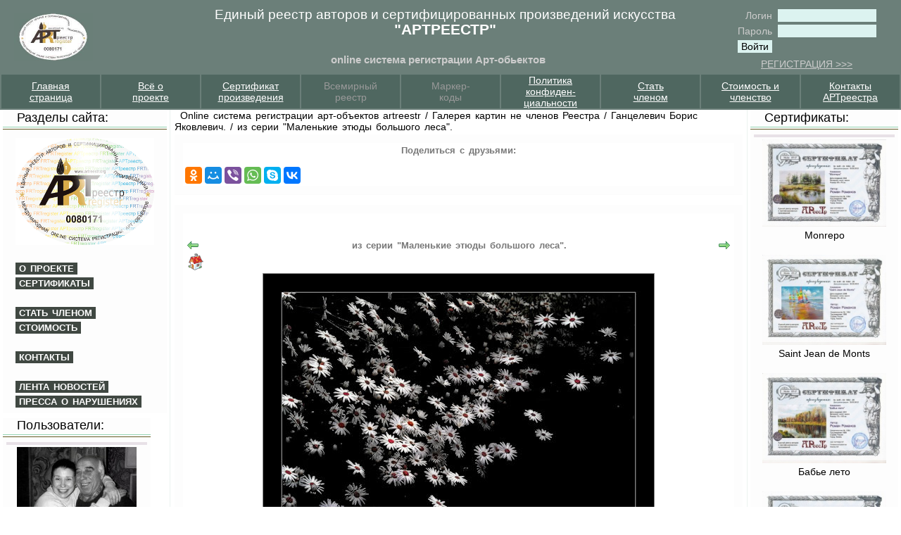

--- FILE ---
content_type: text/html; charset=windows-1251
request_url: http://www.artreestr.ru/modules.php?name=GalleryArt&do=showpic&pid=985
body_size: 15185
content:
<!DOCTYPE HTML PUBLIC "-//W3C//DTD HTML 4.01 Transitional//EN">
<html>
<head>
<title>Online система регистрации арт-объектов artreestr / Галерея картин не членов Реестра / Ганцелевич Борис Яковлевич. / из серии "Маленькие этюды большого леса".</title>
<META HTTP-EQUIV="Content-Type" CONTENT="text/html; charset=windows-1251">
<META HTTP-EQUIV="EXPIRES" CONTENT="Thu, 15 Jan 2026 00:59:00 +0300">
<META NAME="RESOURCE-TYPE" CONTENT="DOCUMENT">
<META NAME="DISTRIBUTION" CONTENT="GLOBAL">
<META NAME="AUTHOR" CONTENT="Online система регистрации арт-объектов artreestr">
<META NAME="COPYRIGHT" CONTENT="Copyright (c) by Online система регистрации арт-объектов artreestr">
<META NAME="KEYWORDS" CONTENT="Заказ портрета, портрет, портреты, живопись, картины, рисунки, фотопортрет, портрет по фото, женщины, портрет путина, заказ портретов, портрет на заказ, купить портрет, Александр Осипов, Осипов Александр, Путин, Коллекция Музея, фотографии людей, репродукции картин, репродукции, фотостудии Москвы, фотостудия, фотосалоны,  психологический портрет, политический портрет, портрет личности, фото портреты, скачать портреты, исторический портрет, психологический портрет личности, портрет века, фотографии портрет, портреты Пушкина, современный портрет, портреты людей, портреты художников, русские портреты, скульптурный портрет, портрет руководителя, портрет Николая, женские портреты, портрет потребителя, портреты писателей, социально психологический портрет, портреты живопись, картины портреты, портрет Екатерины, римский портрет, русский портрет, портрет гоголя, портрет лидера, портреты великих, описания портретов, картины, пейзажи, натюрморты, искусство , заказ, картинная галерея, русские художники, изобразительное искусство, живопись, графика, рисунки, пейзажи, акварели, художники арт магазин художественная картинная арт галерея современного искусства картины продажа картин акварель живопись скульптура арт школа фотография где купить картину размещение работ живописи акварелей на продажу современное изобразительное искусство художественная картинная арт-галерея">
<META NAME="DESCRIPTION" CONTENT="Единый "ART реестр" - база данных современных творцов. Новости искусства, обзоры авторов и произведений художников, анонсы и афиши выставок.">
<META NAME="ROBOTS" CONTENT="INDEX, FOLLOW">
<META NAME="REVISIT-AFTER" CONTENT="2 DAYS">
<META HTTP-EQUIV="Pragma" CONTENT="no-cache">
<LINK REL="shortcut icon" HREF="favicon.ico" TYPE="image/x-icon">
<LINK REL="alternate" TYPE="application/rss+xml" title="RSS" HREF="backend.php">
<LINK REL="stylesheet" HREF="themes/light/style/style.css" TYPE="text/css">



<script language="JavaScript">
<!--
function changeImages() {
	if (document.images) {
		for (var i=0; i<changeImages.arguments.length; i+=2) {
			document[changeImages.arguments[i]].src = eval(changeImages.arguments[i+1] + ".src");
		}
	}
}
function newImage(arg) {
	if (document.images) {
		rslt = new Image();
		rslt.src = arg;
		return rslt;
	}
}

// -->
</script>

</head>

<body leftmargin='0' topmargin='0' rightmargin='0' bottommargin='0' marginwidth='0' marginheight='0' bgcolor='#ffffff'><table width='100%' border='0' cellpadding='0' cellspacing='0'><tr><td valign=top><TABLE style="BORDER-TOP: #000000 0px; BORDER-RIGHT: #000000 0px; BORDER-BOTTOM: #000000 0px; BORDER-LEFT: #000000 0px" cellSpacing=0 cellPadding=0 width="100%" bgColor=#6b7f79>
<TBODY>
<TR>
<TD>
<P align=center><A href="http://artreestr.ru/"><IMG style="HEIGHT: 67px; WIDTH: 112px" border=0 src="http://artreestr.ru/i//zastavki/logo2.jpg" width=126 height=68></A></P></TD>
<TD><FONT color=#cc6633><SPAN style="FONT-SIZE: 12pt">
<P align=center><SPAN style="FONT-SIZE: 11pt"><SPAN style="FONT-SIZE: 12pt"><SPAN style="FONT-SIZE: 14pt"><FONT color=#ffffff><STRONG>&nbsp;&nbsp;&nbsp;&nbsp;&nbsp;&nbsp;&nbsp;&nbsp;&nbsp;&nbsp;&nbsp;&nbsp;&nbsp;&nbsp;&nbsp;&nbsp;&nbsp;&nbsp;&nbsp;&nbsp;</STRONG>Единый реестр авторов и сертифицированных произведений искусства</FONT></SPAN></SPAN></SPAN></P><SPAN style="FONT-SIZE: 11pt"><SPAN style="FONT-SIZE: 12pt"><SPAN style="FONT-SIZE: 14pt"><FONT color=#ffffff>
<P align=center><SPAN style="FONT-SIZE: 11pt"><SPAN style="FONT-SIZE: 12pt"><SPAN style="FONT-SIZE: 14pt"><FONT color=#ffffff><STRONG>&nbsp;&nbsp;&nbsp;&nbsp;&nbsp;&nbsp;&nbsp;&nbsp;&nbsp;&nbsp;&nbsp;&nbsp;&nbsp;&nbsp;&nbsp;&nbsp;&nbsp;&nbsp;&nbsp;&nbsp;<SPAN style="FONT-SIZE: 16pt">"АРТРЕЕСТР"</SPAN></STRONG></FONT></SPAN></SPAN></SPAN></P>
<P align=center><SPAN style="FONT-SIZE: 11pt"><SPAN style="FONT-SIZE: 12pt"><SPAN style="FONT-SIZE: 14pt"><FONT color=#ffffff><STRONG><SPAN style="FONT-SIZE: 16pt"></SPAN></STRONG></FONT></SPAN></SPAN></SPAN>&nbsp;</P></FONT></SPAN></SPAN></SPAN>
<P align=center><FONT color=#9999cc><SPAN style="FONT-SIZE: 11pt"><STRONG>&nbsp;&nbsp;&nbsp;&nbsp;&nbsp;&nbsp;&nbsp;&nbsp;&nbsp;&nbsp;&nbsp;&nbsp;&nbsp;&nbsp;&nbsp;&nbsp;&nbsp;&nbsp;&nbsp;&nbsp;<FONT color=#cccccc>online система регистрации Арт-обьектов</FONT></STRONG></SPAN></FONT></P></SPAN></FONT></TD>
<TD>
<DIV style="COLOR: #555555; FONT: 12px/14px arial, helvetica, tahoma, sans-serif; MARGIN: 10px 20px 5px" align=right>
<TABLE align=center border=0>
<FORM method=post action=modules.php?name=Users>
<TBODY>
<TR>
<TD align=right><FONT color=#cccccc>Логин&nbsp;</FONT></TD>
<TD><INPUT maxLength=25 size=15 name=username></TD></TR>
<TR>
<TD align=right><FONT color=#cccccc>Пароль&nbsp;</FONT></TD>
<TD><INPUT maxLength=25 size=15 type=password value="" name=user_password></TD></TR><INPUT type=hidden name=redirect> <INPUT type=hidden name=mode> <INPUT type=hidden name=f> <INPUT type=hidden name=t> <INPUT type=hidden value=login name=op> 
<TR>
<TD><INPUT type=submit value=Войти></TD></TR></FORM></TBODY></TABLE></B><FONT color=#cccccc><A href="http://artreestr.ru/modules.php?name=ZauavkaArtr2014"><FONT color=#0066cc></FONT></DIV>
<CENTER>
<CENTER><FONT color=#cccccc>РЕГИСТРАЦИЯ &gt;&gt;&gt;</FONT></CENTER></A></FONT></CENTER>
<P></P>
<DIV></DIV></TD></TR></TBODY></TABLE>
<TABLE borderColorDark=#6b7f79 cellPadding=0 width="100%" bgColor=#6b7f79 borderColorLight=#6b7f79 border=0>
<TBODY>
<TR>
<TD bgColor=#4f6760 width="11%" align=center><A href="http://artreestr.ru/index.php"><FONT color=#ffffff>Главная<BR>страница</FONT></A></TD>
<TD bgColor=#4f6760 width="11%" align=center><A href="http://artreestr.ru/modules.php?name=rupages&amp;pa=showpage&amp;pid=2&amp;cid="><FONT color=#ffffff>Всё о<BR>проекте</FONT></A></TD>
<TD bgColor=#4f6760 width="11%" align=center><A href="http://artreestr.ru/modules.php?name=Pages&amp;pa=showpage&amp;pid=14"><FONT color=#ffffff>Сертификат<BR>произведения</FONT></A></TD>
<TD bgColor=#4f6760 width="11%" align=center><FONT color=#999999>Всемирный </U><BR>реестр</FONT></TD>
<TD bgColor=#4f6760 width="11%" align=center><FONT color=#999999>Маркер-<BR>коды</FONT></TD>
<TD bgColor=#4f6760 width="11%" align=center><A href="http://artreestr.ru/modules.php?name=Pages&amp;pa=showpage&amp;pid=90&amp;cid="><FONT color=#ffffff>Политика<BR>конфиден&shy;циальности</FONT></A></TD>
<TD bgColor=#4f6760 width="11%" align=center><A href="http://artreestr.ru/modules.php?name=ZauavkaArtr2014"><FONT color=#ffffff>Стать<BR>членом</FONT></A></TD>
<TD bgColor=#4f6760 width="11%" align=center><A href="http://artreestr.ru/modules.php?name=Pages&amp;pa=showpage&amp;pid=75"><FONT color=#ffffff>Стоимость и</FONT></U><BR><FONT color=#ffffff>членство</FONT></A></TD>
<TD bgColor=#4f6760 width="11%" align=center><A href="http://artreestr.ru/modules.php?name=pismanam"><FONT color=#ffffff>Контакты<BR>АРТреестра</FONT></A></TD></TR></TBODY></TABLE></td></tr></table><table width='100%' border='0' cellpadding='0' cellspacing='0'><tr><td valign='top'><img src='images/pix.gif' width='4' height='1' border='0' alt='0'></td><td valign='top'><img src='images/pix.gif' width='210' height='1' border='0' alt='0'><br><table bgcolor='#fdfdfd' width='210' cellspacing='0' cellpadding='0' border='0'><tr><td valign='bottom' height='18'><font class='boxtitle_left'>&nbsp;&nbsp;&nbsp;&nbsp;Разделы сайта:</font></td></tr><tr height='2'><td></td></tr>
<tr height='1' bgcolor='#94d4b2'><td></td></tr>
<tr height='2'><td></td></tr>
<tr height='1' bgcolor='#645a25'><td></td></tr>
<tr height='2'><td></td></tr>
<tr><td valign=top><table width='100%' cellspacing='5' cellpadding='0' border='0'><tr><td><font class='boxcontent_left'><P align=center><A href="http://artreestr.ru/modules.php?name=MemberPictures"></A></P>
<P><A href="http://artreestr.ru/modules.php?name=MemberPictures"><IMG style="HEIGHT: 152px; WIDTH: 197px" border=0 src="http://artreestr.ru/i//Tropina_logotip-A.gif" width=359 height=267></A></P>
<P>&nbsp;</P>
<P><A class=llink href="http://artreestr.ru/modules.php?name=rupages&amp;pa=showpage&amp;pid=2&amp;cid=" target=_blank>о проекте</A></P>
<P align=left><A class=llink href="http://artreestr.ru/modules.php?name=Pages&amp;pa=showpage&amp;pid=14">сертификаты</A></P>
<P align=left>&nbsp;</P>
<P align=left><A class=llink href="http://artreestr.ru/modules.php?name=ZauavkaArtr2014" target=_blank>стать членом</A></P>
<P align=left><A class=llink href="http://artreestr.ru/modules.php?name=Pages&amp;pa=showpage&amp;pid=75">Стоимость</A></P>
<P align=left>&nbsp;</P>
<P align=left><A class=llink href="http://artreestr.ru/modules.php?name=Contact">Контакты</A></P>
<P align=left>&nbsp;</P>
<P align=left><A class=llink href="http://artreestr.ru/modules.php?name=News" target=_blank>лента новостей</A></P>
<P align=left><A class=llink href="http://artreestr.ru/modules.php?name=Pages&amp;pa=showpage&amp;pid=21">Пресса о нарушениях</A></P></td></tr></table></td></tr></table><br style='line-height:7px;'><table bgcolor='#fdfdfd' width='210' cellspacing='0' cellpadding='0' border='0'><tr><td valign='bottom' height='18'><font class='boxtitle_left'>&nbsp;&nbsp;&nbsp;&nbsp;Пользователи:</font></td></tr><tr height='2'><td></td></tr>
<tr height='1' bgcolor='#94d4b2'><td></td></tr>
<tr height='2'><td></td></tr>
<tr height='1' bgcolor='#645a25'><td></td></tr>
<tr height='2'><td></td></tr>
<tr><td valign=top><table width='100%' cellspacing='5' cellpadding='0' border='0'><tr><td><font class='boxcontent_left'><table border=0 width=100% style='border-top:4px solid #E8E1E7;'><tr><td align=center><a href='modules.php?name=MemberAuthors&do=showpic&pid=20'><img src='i/MemberAuthors/ra/thumb/Dudnik.jpg' border='0' width='170' height='141' alt='Дудник Степан Ильич ' title='Степан Ильич Дудник - профессор, заслуженный художник РСФСР. Родился в 1914 году в Феодосии, родителей своих не помнит, беспризорничал, в 1920 году, после освобождения Крыма от Врангеля, воспитывался в детском доме, оттуда сбежал. В шестнадцать лет Степан попал на строительство Беломорско-Балтийского канала, работал в глухой карельской тайге. Там он начал рисовать для стенгазеты. В 1934 году Дудник поступил в Московский государственный художественный институт им. В.И.Сурикова. В 1943 году окончил институт с отличием и был оставлен в аспирантуре. Его дипломная работа - историческое полотно "Штаб революции в Смольном" сделала бы честь и опытному, зрелому мастеру. В послевоенные годы вместе с художниками В.Ефановым, Ю.Кугачем, К.Максимовым, В.Цыплаковым Дудником были написаны картины "Передовые люди Москвы в Кремле", "Вручение ордена Ленина Москве в честь 800-летия", "Заседание президиума Академии наук СССР". В 50-60-е годы, как и многие художники в это время. Дудник много путешествует по различным областям страны - Алтай, Средняя Азия, Новокузнецк, Кемерово. Из этих путешествий он привозил много работ - сельские и урбанистические пейзажи, портреты рабочих и колхозников. В эти годы практиковалась работа портретными сериями - портреты ученых, тружеников села, рабочих. В 1954-1955 годах Степан Ильич создает большой цикл портретов алтайских колхозников. Лучший из них - "Портрет бригадира-чабана Кары Уланкиной" (1955). В 60-е годы в творчестве художника все сильнее начинает проявляться декоративное начало.Особенно ярко оно проявилось в его натюрмортах, которые художник много пишет в 60-е и в 70-80-е годы. Общий романтически-эмоциональный настрой свойствен и всем жанровым работам художника. Дудник - художник-романтик, это видно и по ранним его работам, и по работам 70-80-х годов. Картина "Комсомольцы 20-х годов" (1972) посвящена суровому времени разрухи, голода, борьбы на фронтах гражданской войны. Песней, поэтическим символом, посвященным Великой Отечественной войне, звучит триптих "Вечный огонь" (1975). На протяжении 80-х годов художником был создан ряд полотен, в которых ощущается тенденция к монументализации образа. Таковы триптихи "Люди Магнитогорска", "Октябрь" (оба 1980), "Парламентеры мира", "Парад Победы" (оба 1986). В 70-е годы, в целом весьма плодотворные для художника, им было создано много жанровых полотен ("Ткачихи", "Яблони", "Ковровщицы"), в которых декоративность и поэтическое начало - творческий принцип живописца. Еще одна область живописи, где Дудник создал много интересных работ - этот пейзаж. Глядя на его изображение Генуэзской крепости в Судаке, вспоминаешь все прекрасные легенды Крыма, посвященные этому месту. А пейзаж "Древняя земля" (1973) - это рассказ о красоте владимирского края. На нем изображен один из самых удивительных памятников древнерусского зодчества церковь Покрова на Нерли. Степан Ильич Дудник всегда принимает участие в художественной жизни страны, экспонирует свои работы на всех крупных выставках. Его своеобразное творчество раскрывается все новыми гранями таланта, художник не останавливается на месте, продолжает поиски новых выразительных средств. Во всех живописных жанрах - в портрете, натюрморте, пейзаже, в картинах на историческую тему, в жанровых полотнах - он создал интересные, запоминающиеся работы. Степан Ильич Дудник (род. 1914). Судьбы очень многих людей, родившихся в первые десятилетия XX века, поражают нас своей неожиданностью, удивительностью. Часто их жизнь представляется нам похожей на сказку, где герою приходится пройти через великие трудности, чтобы достигнуть счастья. Такая судьба и у Степана Ильича Дудника - ныне профессора, заслуженного художника РСФСР. Степан Дудник родился в 1914 году в Феодосии, родителей своих не помнит, беспризорничал, в 1920 году, после освобождения Крыма от Врангеля, воспитывался в детском доме, оттуда сбежал. В шестнадцать лет Степан попал на строительство Беломорско-Балтийского канала, работал в глухой карельской тайге. Там он начал рисовать для стенгазеты. В 1934 году Дудник поступил в Московский государственный художественный институт им. В.И.Сурикова. Начинающему заниматься, не имея никакой подготовки, было трудно. Но Степан Дудник много работал. В 1943 году он окончил институт с отличием и был оставлен в аспирантуре. Его дипломная работа - историческое полотно "Штаб революции в Смольном" сделала бы честь и опытному, зрелому мастеру. Целостность, композиционная найденность, небанальность подхода, свое ощущение времени, эпохи, присущие этой картине, сразу обратили внимание на молодого художника. Тема революции занимает большое место в творчестве Дудника, и всегда он находит свое, не похожее на других ее решение, не боясь ни сложности задачи, ни масштабов полотна ("Залп "Авроры", "Октябрьские дни", "В.И.Ленин и А.М.Горький" и др.). В творчестве Степана Дудника отразились многие тенденции, свойственные развитию советского искусства. Так, например, в послевоенные годы создавались большие заказные групповые портреты, которые писались коллективами художников. В составе такой "бригады" работал и Дудник. Вместе с художниками В.Ефановым, Ю.Кугачем, К.Максимовым, В.Цыплаковым им были написаны картины "Передовые люди Москвы в Кремле", "Вручение ордена Ленина Москве в честь 800-летия", "Заседание президиума Академии наук СССР". В целом названные произведения вряд ли можно отнести к лучшим работам их авторов. В них внешняя эффектность, парадность и помпезность перекрывали остальные достоинства. Но у каждого из художников были свои удачи. Так, подготовительные портреты-этюды Степана Дудника говорят о его живописном мастерстве и несомненном даре портретиста. В 50-60-е годы, как и многие художники в это время. Дудник много путешествует по различным областям страны - Алтай, Средняя Азия, Новокузнецк, Кемерово. Из этих путешествий он привозил много работ - сельские и урбанистические пейзажи, портреты рабочих и колхозников. В эти годы практиковалась работа портретными сериями - портреты ученых, тружеников села, рабочих. В 1954-1955 годах Степан Ильич создает большой цикл портретов алтайских колхозников. Лучший из них - "Портрет бригадира-чабана Кары Уланкиной" (1955). Последовавшая вслед за этой серия портретов сталеваров отличается большим обобщением. Хороший рисунок, монументальная форма, интересные колористические решения - художественные качества этих произведений. Дудник много работает непосредственно с натуры в цехах у станков и плавильных печей. Чтобы создать портрет, он делает подготовительные этюды, а завершает работу всегда в мастерской. В области портрета в 60-е годы работало много художников. Манера, стиль их различны, но в их работах есть и общее - все они стремились показать, отразить живописными средствами образы волевых, энергичных строителей новой жизни, отразить их участие в этом процессе. На портрете сталевара А.Ковалева (1964) мы видим человека с красивым, мужественным, волевым лицом, освещенным отблеском огня плавильной печи. В этой работе выявлены высокие духовные качества изображенного. Степан Дудник - художник постоянно развивающийся, ищущий, его живопись с годами претерпевает изменения. В 60-е годы в его творчестве все сильнее начинает проявляться декоративное начало, явно заложенное в природе его дарования, свободней и интересней становится колорит его работ. Так, портрет верхолаза В.Заворыкина отличается от изображений сталевара в предыдущей серии. Яркая декоративность, броская темпераментная живопись наиболее верно передает образ монтажника, его отвагу, молодость, удальство. Художник меняет свою живописную манеру в зависимости от образных задач, которые перед собой ставит. Особенно ярко проявилось декоративное начало живописи Дудника в его натюрмортах, которые художник много пишет в 60-е и в 70-80-е годы. В них он отразил поэтический мир простых вещей, их незамысловатую красоту. Цвет в творчестве Дудника - носитель эмоционального начала. Его видение цвета отличается своеобразием, самобытностью, поэтому его работы никогда не спутаешь с работами других художников. Общий романтически-эмоциональный настрой свойствен и всем жанровым работам художника. Дудник - художник-романтик, это видно и по ранним его работам, и по работам 70-80-х годов. Картина "Комсомольцы 20-х годов" (1972) посвящена суровому времени разрухи, голода, борьбы на фронтах гражданской войны. Образ красноармейца в буденовке - композиционный и смысловой центр полотна. Если в остальных персонажах есть элемент жанровой трактовки, то молодой воин-комсомолец - это законченный собирательный образ, трактованный, несмотря на всю суровость темы, через романтическое восприятие тех дней. Песней, поэтическим символом, посвященным Великой Отечественной войне, звучит триптих "Вечный огонь" (1975). На протяжении 80-х годов художником был создан ряд полотен, в которых ощущается тенденция к монументализации образа. Таковы триптихи "Люди Магнитогорска", "Октябрь" (оба 1980), "Парламентеры мира", "Парад Победы" (оба 1986). Дудник в разное время обращается больше то к одному, то к другому жанру живописи. В 70-е годы, в целом весьма плодотворные для художника, им было создано много жанровых полотен ("Ткачихи", "Яблони", "Ковровщицы"), в которых декоративность и поэтическое начало - творческий принцип живописца. В этих произведениях, построенных на мягких ритмических движениях, гармонии цвета, замкнутой композиции, нет мелких, конкретных деталей быта. Это не зарисовки из жизни, не ее прямое воспроизведение, а тема, которую развивает художник, оттолкнувшись от конкретного сюжета, момента. В этих жанровых картинах сочетаются лиризм и монументальность. Еще одна область живописи, где Дудник создал много интересных работ - этот пейзаж. Глядя на его изображение Генуэзской крепости в Судаке, вспоминаешь все прекрасные легенды Крыма, посвященные этому месту. А пейзаж "Древняя земля" (1973) - это рассказ о красоте владимирского края. На нем изображен один из самых удивительных памятников древнерусского зодчества церковь Покрова на Нерли и, как знак сегодняшнего дня, уважительно обходящая ее стороной линия электропередач. Маленький, стоящий на пригорке храм сохраняет свое величие, несмотря на гиганта соседа. Степан Ильич Дудник всегда принимает участие в художественной жизни страны, экспонирует свои работы на всех крупных выставках. Его своеобразное творчество раскрывается все новыми гранями таланта, художник не останавливается на месте, продолжает поиски новых выразительных средств. Во всех живописных жанрах - в портрете, натюрморте, пейзаже, в картинах на историческую тему, в жанровых полотнах - он создал интересные, запоминающиеся работы. -------------------------------------------------------------------------------- ОСНОВНЫЕ ДАТЫ ЖИЗНИ И ТВОРЧЕСТВА -------------------------------------------------------------------------------- 1913 год 23 декабря Родился в Феодосии. Крым. 1932-1934 Учеба в Московском Государственном художест- венном институте им.Сурикова. Графический фа- культет. Педагоги: Н.П.Крымов, Д.Н.Кардовский, К.Н.Исто- мин, М.Н.Чернышов, А.А.Дейнека, А.А.Осмеркин. 1941 1944 - Эвакуация в Самарканд. 1941 Вступление в члены КПСС. 1942 Защита диплома "Штаб револиции в Смольном" с оценкой "отлично". 1942-1944 Учеба в аспирантуре института им.Сурикова. 1944. Вступление в Союз художников. (членский билет 56, подписан С.Герасимовым). 1946-1952 Преподает в институте им.Сурикова. 1949 Получает звание доцента по кафедре рисунка. 1950 Присуждают звание Лауреат Государственной премии СССР (Сталинская). 1952-1953 Преподает в Харьковском Государственном художественном институте. 1953-1968 Работает по договорам. 1964 Получает значек "Отличник народного просвещения РСФСР". 1965 Награждается "Почетной грамотой РСФСР". 1967-1974 Преподает в Высшем художественно-промышленном училище им.Строганова 1968 - Присваивают звание "Заслуженный художник РСФСР". 1968-1972 Избирается Председателем правления Московского отделения Союза художников. 1968-1972 Избирается Депутатом Московского Городского Совета депутатов трудящихся. 1970 Италия-Испания. Поездки от Академии Художеств СССР. 1969-1980 Избирается членом правления Союза художников РСФСР. 1969-1991 Избирается членом правления Союза художников СССР. 1970 Награждается медалью "За доблестный труд" к 100-летию В.И.Ленина. 1971 Награждается орденом "Знак почета". 1976-1981 Преподает в Педагогическом институте им.Ленина. Художественно-графический факультет. 1981 Финляндия. Командировка. 1983 Финляндия. Командировка. 1983 ФРГ. Командировка. 1986 Венгрия. Командировка. 1988 ФРГ. Командировка. 1988 Венгрия. Командировка. 1989 Австрия. Симпозиум европейских художников. 1990 Австрия. Приглашение Герхарда Ленца. 1991 Турция (Стамбул). Приглашение Посольства Турции. 1993 США (Хьюстон). Приглашение Бена Блессинга. 1994-1995 Голландия (Милсбек). Приглашение Яна Янсена. 1969 г. Получает звание "Профессор академической живописи" 1984 г. - Присваивается звание "Народный художник РСФСР". -------------------------------------------------------------------------------- Музеи, в которых хранятся картины художника -------------------------------------------------------------------------------- Государственная Третьяковская галерея. Москва. Государственный Русский музей. Санкт-Петербург. Государственный центральный музей истории России. Москва. Каракалпакский музей им.И.В.Савицкого. Нукус. Музей русского искусства. Киев. Украина. Картинная галерея. Одесса. Украина. Государственный музей им.Радищева. Саратов. Государственный объединенный художественный музей. Кострома. Художественная галерея. Данков. Липецкая обл. Музей изобразительных искусств республики Карелия. Кижи. Музей изобразительных искусств реслублики Карелия. Олонец. Государственный объединенный историко-архитектурный и художественный музей- заповедник. Псков. Картинная галерея. Львов. Украина. Картинная галерея. Горловка. Музей изобразительных искусств Дагестана. Махачкала. Художественный музей Осетии им.Туганова. Владикавказ. Государственный музей изобразительных искусств Грузии. Тбилиси. Музей изобразительных искусств. Свердловск. Художественный музей. Херсон. Украина. Государственный музей им.Чюрлениса. Каунас. Литва. Республиканский музей изобразительных искусств Удмуртии. Ижевск. Зал искусств. Магнитогорск. Областной музей изобразительных искусств. Оренбург. Музей изобразительных искусств. Нижний Тагил. Музей народного творчества. Пенза. Государственный музей литературы и искусства. Таганрог. Областной художественный музей. Иркутск. Собрание Б.Блессинга. Хьюстон. США Галерея современного искусства. Кельн. Германия. Художественный музей. София. Болгария. Галерея "Гекоса". Токио. Япония. Галерея Роя Майлса. Лондон. Англия. Галерея Бекер "Файн Арт". Лондон. Англия. Галерея З.Шеньюва. Стамбул. Турция. Собрание Ленца Шенберг. Мюнхен. Германия. Собрание Яна Янсена. Милсбек. Голландия.'></a></td></tr><tr><td align=center>Дудник Степан Ильич </td></tr><tr height=14><td></td></tr><tr><td align=center><a href='modules.php?name=MemberAuthors&do=showpic&pid=21'><img src='i/MemberAuthors/ra/thumb/Kuzin.jpg' border='0' width='170' height='216' alt='Кузин Сергей Семенович' title='Умер в декабре 2009 года.
Кузин Сергей Семенович
Родился в 1962 году в г. Сасово Рязанской области. Член Союза  художников  России. 
Умер в декабре 2009
В 1984 году окончил Суздальское художественное училище (обучался в мастерской профессора П.А. Морозова). 

В 1996 году с отличием окончил МГАХИ им. В.И. Сурикова по классу станковой живописи. Обучался в мастерской профессора В.М. Сидорова, у М.Г. Абакумова, С.А. Сиренко. 

19801989  участник международных, республиканских, областных и городских выставок. 

1992  «Миру  Свет», выставка, посвященная Сергию Радонежскому, Манеж, г. Москва. 

1993  Всемирная выставка картинных галерей "TIAS-93", Япония. 

1994  Международная выставка, г. Сан-Бенедетто, Италия 

1996  Международная выставка «Москва-Лион», Франция. 

1997  Персональная выставка, ЦДХ, г. Москва. 

1997  Республиканская выставка, посвященная 850-летию Москвы, г. Москва. 

1998  «Золотая кисть-98», ЦДХ, г. Москва. 

1999  Всероссийская выставка «Вся Россия», Манеж, г. Москва. 

2000-2004  выставки, ЦДХ, г. Москва. 

2006  «Образ Родины», выставка в ЦВЗ, г. Вологда. 

Работы находятся в музеях и частных коллекциях России, США, Японии, Франции, Германии и других стран.Вехи жизни современного русского художника обычно призрачно ясны. Детство, художественное образование, участие в выставках. Но подобная ясность обманчива. Всегда становление художника происходит драматично, его творческая индивидуальность ищет себя, ищет формы выражения, язык, способный передать новое понимание мира. В самом деле. Вот уже на протяжении двух веков в России существует определенная система художественного мировосприятия. Она складывается из нескольких направлений или художественных школ. В разной степени принимая или отрицая, но всегда находясь во взаимодействии с этой системой. На рубеже XIX-XX веков сформировалось творчество таких разных мастеров как Суриков и Кандинский, Репин, Нестеров и Малевич. Художественная школа это не логика методических приемов для обучения рисунку и живописи. Она определена нравственными, религиозными представлениями этноса, некими общими принципами видения окружающего мира. Творчество талантливого художника Сергея Кузина неотрывно от традиций московской живописной школы. Этой живописи свойственно красочное, приподнятое восприятие мира, представление о жизни как о неком непрерывном и торжественном мире бытия... Родился Сергей Кузин в старинном русском городе Сасово под Рязанью. Художником почувствовал себя в раннем детстве, много рисовал и опыт его общения с природой выходил за рамки обычных детских впечатлений от походов со сверстниками за ягодами и на рыбалку. Видимо, не случайно даже его учебным работам присуща особая, очень богатая градация тончайших переходов голубых и розовых тонов. Они стали как бы основным камертоном палитры и несут в себе поэтику утренних рос, туманов, седых сумерек, так хорошо воспетых другим уроженцем Рязани - Сергеем Есениным. Впрочем, живопись Сергея Кузина никогда не становится «литературной». Она сдержанно безмолвна, ее энергия обращена к глубинным, интуитивно познаваемым сторонам бытия. В самом деле, подлинная живопись всегда достаточно сокровенна и загадочна. В живописной ткани картины привычный нам мир обретает свою истинную глубинную сущность. Живопись не строится на ассоциациях, но энергией своей обращена непосредственно к сферам духовной памяти человека. Жанры живописи Сергея не многочисленны. Это пейзажи, натюрморты, портреты. В его пейзажах почти всегда присутствует сельский дом, церковь - неотъемлемая часть облика русской природы. Характерно, что в натюрмортах художника срезанные цветы почт не связаны с жизнью интерьера, поэзией повседневности. Оли как бы все еще принадлежат стихии природы, магии ее таинственных изменений. Пространство живописи художника не дробится. Оно постоянно настроено на единое эпическое пространство России, наполнено ощущением торжественной, почти литургической цельности ее жизни. Даже цветовая драматургия живописных полотен Сергея, при всей своей полихромности колористической мощи и красочной сгущенности настойчиво тяготеет к некому цветовому единству, воспринимаемому зрителем как качество некой светоносной живописи. В сущности, подобное взаимодействие цвета и света - одна из вечных загадок изобразительного искусства. У одних мастеров подобная метаморфоза происходит постоянно, для других она становится вечным камнем преткновения. Живопись Сергея Кузина наделена пониманием двуединства света и цвета в полной мере. Может быть в силу лих качеств художник постоянно тяготеет к переходным состояниям времен года, особенно к весне, или, как говорил прекрасный писатель России М. Пришвин - «Весне света». В поле зрения его творческого внимания попадает ликующая жизнь световой среды утренних восходов, пышный трагизм закатов, когда массы листвы, травы, то набирают горячую материальность, то вдруг остывают, становятся неуловимыми и прозрачными. Художник любит переменчивость воды, ее световую вибрацию. С образами воды, ее изменчивости, так или иначе связаны лучшие работы мастера, поскольку вода в его творчестве эго и образ времени, связывающий его с детством, символ, передающий тайну единства прошлого и будущего. Именно все эти черты, очевидно и составляют неповторимую индивидуальность творчества Сергея Кузина, определяют художественное качество его работ, их место в той среде, которую сейчас часто называют единым пространством современной культуры. В солнечных полотнах Сергеи неизменный восторг перед красотой и гармонией окружающего мира.
 Профессор МГАХИ им. Сурикова В. П. МАЛЕТИН.'></a></td></tr><tr><td align=center>Кузин Сергей Семенович</td></tr><tr height=14><td></td></tr></table></td></tr></table></td></tr></table><br style='line-height:7px;'></td>
<td valign='top'><img src='images/pix.gif' width='4' height='1' border='0' alt='0'></td>
<td valign='top' bgcolor='#ebf3ef'><img src='images/pix.gif' width='1' height='1' border='0' alt='0'></td>
<td valign='top'><img src='images/pix.gif' width='2' height='1' border='0' alt='0'></td>
<td valign='top' bgcolor='#e1e8e2'><img src='images/pix.gif' width='0' height='1' border='0' alt='0'></td>
<td valign='top'><img src='images/pix.gif' width='4' height='1' border='0' alt='0'></td>
<td width='100%' valign='top'>&nbsp; <font class=linelink><a class=linelink href='/'>Online система регистрации арт-объектов artreestr</a> / <a class=linelink href='modules.php?name=GalleryArt'>Галерея картин не членов Реестра</a> / <a class=linelink href='modules.php?name=GalleryArt&do=showgall&gid=49'>Ганцелевич Борис Яковлевич.</a> / <a class=linelink href='modules.php?name=GalleryArt&do=showpic&pid=985'>из серии "Маленькие этюды большого леса".</a><br><br style='line-height:3px'><table width='100%' border='0' cellpadding='0' cellspacing='0'><tr><td valign='top'><table width=100% cellspacing=0 cellpadding=7 border=0><tr><td style='border-bottom: 1px solid #fbfbfb;' bgcolor='#fdfdfd'><table width=100% cellspacing=5 cellpadding=0 border=0><tr><td bgcolor='#FFFFFF'><table width=100% cellspacing=3 cellpadding=0 border=0><tr><td><center><font class='option'><b>Поделиться с друзьями:</b></font></center><br><script src="//yastatic.net/es5-shims/0.0.2/es5-shims.min.js"></script>
<script src="//yastatic.net/share2/share.js"></script>
<div class="ya-share2" data-services="facebook,odnoklassniki,moimir,gplus,viber,whatsapp,skype,collections,vkontakte" data-counter=""></div></td></tr></table></td></tr></table></td></tr></table><a name='galltop' id='galltop'></a><h1></h1><table width=100% cellspacing=0 cellpadding=7 border=0><tr><td  bgcolor='#fdfdfd'><table width=100% cellspacing=5 cellpadding=0 border=0><tr><td bgcolor='#FFFFFF'><table width=100% cellspacing=3 cellpadding=0 border=0><tr><td><br><br><table width="100%">
<tr>
<td width="5%" align="left" valign="top"><a href='modules.php?name=GalleryArt&do=showpic&gid=49&pid=975&orderby=titleA' title='Предыдущий файл: из серии "Золотой Иерусалим".'><img src='images/to_back.gif' alt='Предыдущий файл' border='0' align='middle '></a>&nbsp;<a href='modules.php?name=GalleryArt&do=showgall&gid=49&orderby=titleA' title='Начало'><img src='images/home24.gif' alt='Начало' border='0' align='middle '></a></td><td width="90%" valign="top" align="center"><font class=option>из серии "Маленькие этюды большого леса".</font></td><td width="5%" align="right" valign="top"><a href='modules.php?name=GalleryArt&do=showpic&gid=49&pid=921&orderby=titleA' title='Следующий файл: из серии "Маленькие этюды большого леса".'><img src='images/to_forward.gif' alt='Следующий файл' border='0' align='middle '></a></td>
</tr>
<tr>
<td colspan=3 valign="top" align="center"><table cellspacing="0" cellpadding="0" border=0 style="border:1px solid #8a8a8a"><tr><td><img src="i/GalleryArt/Gantselevich/DSCF2366.jpg" border="0" width="555" height="421" alt="из серии "Маленькие этюды большого леса"." title="из серии "Маленькие этюды большого леса".">
</td></tr></table></td>
</tr>
<tr><td colspan=3 valign=top>
<table align=center border=0><tr><td>
<br>
<table border="0" cellspacing=0 cellpadding=0 align=center><tr valign=top>
<br>№985<br>
<td></td><td><td><td><br>
<br>
<br>
<a href='modules.php?name=GalleryArt&do=showpic&gid=49&pid=975&orderby=titleA' title='Предыдущий файл: из серии "Золотой Иерусалим".'><img src='images/to_back.gif' alt='Предыдущий файл' border='0' align='middle '></a>&nbsp;<a href='modules.php?name=GalleryArt&do=showgall&gid=49&orderby=titleA' title='Начало'><img src='images/home24.gif' alt='Начало' border='0' align='middle '></a><a href='modules.php?name=GalleryArt&do=showpic&gid=49&pid=921&orderby=titleA' title='Следующий файл: из серии "Маленькие этюды большого леса".'><img src='images/to_forward.gif' alt='Следующий файл' border='0' align='middle '></a></td></tr></table>
<br><br><br><center><b><font>Комментарии</font></center></b><p align='center'><font class='content'>Нет комментариев. <br>Вы можете оставить первый комментарий.</font></p><p align='center'><form action='modules.php?name=GalleryArt' method='post'><input type='hidden' name='do' value='Post'><font>Ваше имя:</font><br><input type='text' size='20' maxlength='20' name='gname'><input type='hidden' name='member' value='0'><br><font>Ваш комментарий:</font><br><input class='textbox' type='text' name='comment' size='70'><br><input class='textbox' type='hidden' name='pid' value='985'>&nbsp;<input type='submit' value='Отправить'></form><i><font>Внимание: будьте корректны добавляя свой комментарий.</font></i></p><br>
Ганцелевич Борис Яковлевич.<br>
Gantselevich
</td></tr></table>
</td></tr>
</table></td></tr></table></td></tr></table></td></tr></table><br><table width=100% cellspacing=0 cellpadding=7 border=0><tr><td style='border-bottom: 1px solid #fbfbfb;' bgcolor='#fdfdfd'><table width=100% cellspacing=5 cellpadding=0 border=0><tr><td bgcolor='#FFFFFF'><table width=100% cellspacing=3 cellpadding=0 border=0><tr><td><center><font class='option'><b>Расширенные возможности:</b></font></center><br><P align=center><STRONG><FONT color=#cc0000><SPAN style="FONT-SIZE: 12pt"><SPAN style="FONT-SIZE: 11pt"></SPAN></SPAN></FONT></STRONG>
<P align=center>
<P align=center><SPAN style="FONT-SIZE: 12pt"></SPAN></P>
<P align=center>
<P align=center><FONT color=#990000></FONT></P>
<P></P><FONT color=#990033><SPAN style="FONT-SIZE: 12pt"><SPAN style="FONT-SIZE: 12pt">
<P align=center>&nbsp;</P>
<P align=center>
<TABLE style="BORDER-TOP: #000000 0px; BORDER-RIGHT: #000000 0px; BORDER-BOTTOM: #000000 0px; BORDER-LEFT: #000000 0px" cellSpacing=0 cellPadding=0 align=center bgColor=#ffffff>
<TBODY>
<TR>
<TD>
<P align=center><SPAN style="FONT-SIZE: 8pt"><SPAN style="FONT-SIZE: 8pt"><SPAN style="FONT-SIZE: 8pt"></SPAN></SPAN></SPAN>Поиск по базе АРТРЕЕСТРА: </P>
<P align=center>Введите фамилию и имя запрашиваемого художника:&nbsp;</P>
<P align=center><A href="http://artreestr.ru/modules.php?name=MemberAuthors"><IMG border=0 src="http://artreestr.ru/i//zastavki/poisk.jpg"></A></P>
<P>&nbsp;</P></TD></TR>
<TR>
<TD>&nbsp;<SPAN style="FONT-SIZE: 12pt"><SPAN style="FONT-SIZE: 12pt"><FONT color=#990033> </FONT>
<P align=center><SPAN style="FONT-SIZE: 11pt"><SPAN style="FONT-SIZE: 12pt"><SPAN style="FONT-SIZE: 14pt"><SPAN style="FONT-SIZE: 12pt">Членство:</SPAN></SPAN></SPAN></SPAN></P>
<P align=center><SPAN style="FONT-SIZE: 11pt"><SPAN style="FONT-SIZE: 12pt"><SPAN style="FONT-SIZE: 14pt"><FONT color=#660000><SPAN style="FONT-SIZE: 12pt">"Единый реестр авторов и сертифицированных произведений искусства"</SPAN></FONT></SPAN></SPAN></SPAN></P>
<P align=center>&nbsp;<A class=llink href="http://artreestr.ru/modules.php?name=Pages&amp;pa=showpage&amp;pid=75" target=_blank><U><FONT color=#ffffff>стоимость услуг</FONT></U></A></P>
<P align=center>&nbsp;<A class=llink href="http://artreestr.ru/modules.php?name=ZauavkaArtr2014"><U><FONT color=#ffffff>стать членом</FONT></U></A></P>
<P align=center>&nbsp;</P></SPAN></SPAN></TD></TR></TBODY></TABLE></P></SPAN></SPAN></FONT></td></tr></table></td></tr></table></td></tr></table></td></tr></table>
</td><td valign='top'><img src='images/pix.gif' width='4' height='1' border='0' alt='0'></td>
<td valign='top' bgcolor='#e1e8e2'><img src='images/pix.gif' width='0' height='1' border='0' alt='0'></td>
<td valign='top'><img src='images/pix.gif' width='2' height='1' border='0' alt='0'></td>
<td valign='top' bgcolor='#ebf3ef'><img src='images/pix.gif' width='1' height='1' border='0' alt='0'></td>
<td valign='top'><img src='images/pix.gif' width='4' height='1' border='0' alt='0'></td>
<td valign='top'><img src='images/pix.gif' width='210' height='1' border='0' alt='0'><br><table bgcolor='#fdfdfd' width='210' cellspacing='0' cellpadding='0' border='0'><tr><td valign='bottom' height='18'><font class='boxtitle_left'>&nbsp;&nbsp;&nbsp;&nbsp;Сертификаты:</font></td></tr><tr height='2'><td></td></tr>
<tr height='1' bgcolor='#94d4b2'><td></td></tr>
<tr height='2'><td></td></tr>
<tr height='1' bgcolor='#645a25'><td></td></tr>
<tr height='2'><td></td></tr>
<tr><td valign=top><table width='100%' cellspacing='5' cellpadding='0' border='0'><tr><td><font class='boxcontent_left'><table border=0 width=100% style='border-top:4px solid #E8E1E7;'><tr><td align=center><a href='modules.php?name=MemberPictures&do=showpic&pid=905'><img src='i/MemberPictures/Romanov/thumb/1084-24_Monrepo_.jpg' border='0' width='176' height='124' alt='Monrepo' title='1084-24 '></a></td></tr><tr><td align=center>Monrepo</td></tr><tr height=14><td></td></tr><tr><td align=center><a href='modules.php?name=MemberPictures&do=showpic&pid=906'><img src='i/MemberPictures/Romanov/thumb/1084-25_Saint_Jean_de_Monts_.jpg' border='0' width='176' height='128' alt='Saint Jean de Monts' title='1084-25 '></a></td></tr><tr><td align=center>Saint Jean de Monts</td></tr><tr height=14><td></td></tr><tr><td align=center><a href='modules.php?name=MemberPictures&do=showpic&pid=907'><img src='i/MemberPictures/Romanov/thumb/1084-26_Bab_e_leto_.jpg' border='0' width='176' height='128' alt='Бабье лето' title='Романов Роман 1084 '></a></td></tr><tr><td align=center>Бабье лето</td></tr><tr height=14><td></td></tr><tr><td align=center><a href='modules.php?name=MemberPictures&do=showpic&pid=908'><img src='i/MemberPictures/Romanov/thumb/1084-27_Vesennii_val_s_.jpg' border='0' width='176' height='128' alt='Весенний вальс' title='1084-27 '></a></td></tr><tr><td align=center>Весенний вальс</td></tr><tr height=14><td></td></tr></table></td></tr></table></td></tr></table><br style='line-height:7px;'><table bgcolor='#fdfdfd' width='210' cellspacing='0' cellpadding='0' border='0'><tr><td valign='bottom' height='18'><font class='boxtitle_left'>&nbsp;&nbsp;&nbsp;&nbsp;Все Картины:</font></td></tr><tr height='2'><td></td></tr>
<tr height='1' bgcolor='#94d4b2'><td></td></tr>
<tr height='2'><td></td></tr>
<tr height='1' bgcolor='#645a25'><td></td></tr>
<tr height='2'><td></td></tr>
<tr><td valign=top><table width='100%' cellspacing='5' cellpadding='0' border='0'><tr><td><font class='boxcontent_left'><table border=0 width=100% style='border-top:4px solid #E8E1E7;'><tr><td align=center><a href='modules.php?name=GalleryArt&do=showpic&pid=172'><img src='i/GalleryArt/savchenko/thumb/Na_Severe_dikom.jpg' border='0' width='176' height='146' alt='На Севере диком' title='Холст, масло
50х60 см.'></a></td></tr><tr><td align=center>На Севере диком</td></tr><tr height=14><td></td></tr><tr><td align=center><a href='modules.php?name=GalleryArt&do=showpic&pid=173'><img src='i/GalleryArt/savchenko/thumb/Sentyabr_skii_urozhai.jpg' border='0' width='176' height='124' alt='Сентябрьский урожай' title='Холст, масло
50х70 см.'></a></td></tr><tr><td align=center>Сентябрьский урожай</td></tr><tr height=14><td></td></tr><tr><td align=center><a href='modules.php?name=GalleryArt&do=showpic&pid=174'><img src='i/GalleryArt/savchenko/thumb/Yabloki_i_shary.jpg' border='0' width='176' height='138' alt='Яблоки и шары' title='Холст, масло
40х50 см.'></a></td></tr><tr><td align=center>Яблоки и шары</td></tr><tr height=14><td></td></tr><tr><td align=center><a href='modules.php?name=GalleryArt&do=showpic&pid=175'><img src='i/GalleryArt/savchenko/thumb/Tuman_na_Priozerke.jpg' border='0' width='176' height='132' alt='Туман на Приозёрке' title='Холст, масло
30х40 см.'></a></td></tr><tr><td align=center>Туман на Приозёрке</td></tr><tr height=14><td></td></tr></table></td></tr></table></td></tr></table><br style='line-height:7px;'></td>
<td valign='top'><img src='images/pix.gif' width='4' height='1' border='0' alt='0'></td></tr></table>
<table width=100% border=0 cellpadding=0 cellspacing=0><tr><td valign=top><TABLE borderColorDark=#7a7a7a cellPadding=0 width="100%" bgColor=#7a7a7a borderColorLight=#7a7a7a border=1>
<TBODY>
<TR>
<TD bgColor=#4c4a4a width="11%" align=center><A href="http://artreestr.ru/index.php"><FONT color=#ffffff>Главная<BR>страница</FONT></A></TD>
<TD bgColor=#4c4a4a width="11%" align=center><A href="http://artreestr.ru/modules.php?name=rupages&amp;pa=showpage&amp;pid=2&amp;cid="><FONT color=#ffffff>Всё о<BR>проекте</FONT></A></TD>
<TD bgColor=#4c4a4a width="11%" align=center><A href="http://artreestr.ru/modules.php?name=Pages&amp;pa=showpage&amp;pid=14"><FONT color=#ffffff>Сертификат<BR>произведения</FONT></A></TD>
<TD bgColor=#4c4a4a width="11%" align=center><A href="http://artreestr.ru/modules.php?name=News&amp;file=article&amp;sid=87"><FONT color=#ffffff>Всемирный </FONT></U><BR><FONT color=#ffffff>реестр</FONT></A></TD>
<TD bgColor=#4c4a4a width="11%" align=center><A href="http://artreestr.ru/modules.php?name=Pages&amp;pa=showpage&amp;pid=62"><FONT color=#ffffff>Маркер-<BR>коды</FONT></A></TD>
<TD bgColor=#4c4a4a width="11%" align=center><A href="http://artreestr.ru/modules.php?name=Pages&amp;pa=showpage&amp;pid=90&amp;cid="><FONT color=#ffffff>Политика<BR>конфиден&shy;циальности</FONT></A></TD>
<TD bgColor=#4c4a4a width="11%" align=center><A href="http://artreestr.ru/modules.php?name=ZauavkaArtr2014"><FONT color=#ffffff>КАК Стать<BR>членом</FONT></A></TD>
<TD bgColor=#4c4a4a width="11%" align=center><A href="http://artreestr.ru/modules.php?name=Pages&amp;pa=showpage&amp;pid=75"><FONT color=#ffffff>Стоимость</FONT></U><BR><FONT color=#ffffff>членства</FONT></A></TD>
<TD bgColor=#4c4a4a width="11%" align=center><A href="http://artreestr.ru/modules.php?name=pismanam"><FONT color=#ffffff>Контакты<BR>АРТреестра</FONT></A></TD></TR></TBODY></TABLE></td></tr></table><table width=100% border=0 cellspacing=0 cellpadding=0><tr><td align=center><table border=0 cellspacing=0 cellpadding=0 width="100%"><tr><td align="center"><font class="footmsg"><!-- Yandex.Metrika informer -->
<a href="https://metrika.yandex.ru/stat/?id=600457&amp;from=informer"
target="_blank" rel="nofollow"><img src="//bs.yandex.ru/informer/600457/1_0_A0A0A0FF_808080FF_0_pageviews"
style="width:80px; height:15px; border:0;" alt="Яндекс.Метрика" title="Яндекс.Метрика: данные за сегодня (просмотры)" /></a>
<!-- /Yandex.Metrika informer -->

<!-- Yandex.Metrika counter -->
<script src="//mc.yandex.ru/metrika/watch.js" type="text/javascript"></script>
<script type="text/javascript">
try { var yaCounter600457 = new Ya.Metrika({id:600457,
          webvisor:true,
          clickmap:true,
          trackLinks:true,
          accurateTrackBounce:true});
} catch(e) { }
</script>
<noscript><div><img src="//mc.yandex.ru/watch/600457" style="position:absolute; left:-9999px;" alt="" /></div></noscript>
<!-- /Yandex.Metrika counter --></font></td></tr></table>
</td></tr></table>
</body></html>